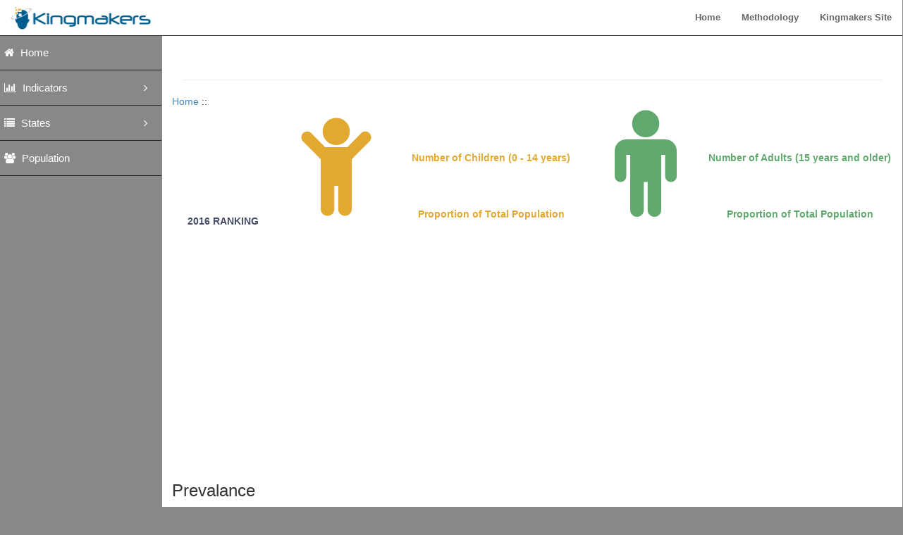

--- FILE ---
content_type: text/html; charset=utf-8
request_url: https://childreport.kingmakers.com.ng/States/AkwaIbom/Orphans_And_Vulnerable_Children/
body_size: 4247
content:


<!DOCTYPE html>

<html xmlns="http://www.w3.org/1999/xhtml">
<head id="ctl00_Head1"><title>

</title><meta name="viewport" content="width=device-width, initial-scale=1.0" />
	<!-- Styles -->
	<!-- Bootstrap CSS -->
	<link href="../../../css/bootstrap.min.css" rel="stylesheet" />
	<!-- jQuery UI -->
    <link rel="stylesheet" href="../../../css/jquery-ui.css" /> 
	<!-- jQuery Gritter -->
	<link rel="stylesheet" href="../../../css/jquery.gritter.css" />
	<!-- Font awesome CSS -->
	<link href="../../../fontawesome/css/font-awesome.min.css" rel="stylesheet" />		
	<!-- Custom CSS -->
	<link href="../../../css/style.css" rel="stylesheet" /><link href="../../../css/sb-admin-2.css" rel="stylesheet" />
	<!-- Widgets stylesheet -->
	<link href="../../../css/widgets.css" rel="stylesheet" />   
    <!-- Favicon -->
    <link id="ctl00_Link1" rel="shortcut icon" type="image/x-icon" href="../../../images/favicon.ico" /><link id="ctl00_Link2" rel="icon" type="image/icon" href="../../../images/favicon.ico" /><link rel="icon" type="image/gif" href="../../../images/favicon.gif" /><link rel="shortcut icon" href="../../../images/favicon.ico" /><link rel="shortcut icon" href="../../../images/favicon.gif" />

    <!-- Javascript files -->
	<!-- jQuery -->
    <script type="text/javascript" src="../../../js/jquery.js"></script>
	<!-- Bootstrap JS -->
	<script type="text/javascript" src="../../../js/bootstrap.min.js"></script>
	<!-- jQuery UI -->
	<script type="text/javascript" src="../../../js/jquery-ui.min.js"></script> 
	<!-- Custom JS -->
	<script type="text/javascript" src="../../../js/custom.js"></script>
	<!-- jQuery Flot -->
	<script type="text/javascript" src="../../../js/flot/excanvas.min.js"></script>
	<script type="text/javascript" src="../../../js/flot/jquery.flot.js"></script>
	<script type="text/javascript" src="../../../js/flot/jquery.flot.resize.js"></script>
	<script type="text/javascript" src="../../../js/flot/jquery.flot.pie.js"></script>
	<script type="text/javascript" src="../../../js/flot/jquery.flot.stack.js"></script>
	<script type="text/javascript" src="../../../js/flot/jquery.flot.tooltip.min.js"></script>
	<!-- Sparklines -->
	<script type="text/javascript" src="../../../js/sparklines.js"></script> 
	<!-- jQuery Gritter -->
	<script type="text/javascript" src="../../../js/jquery.gritter.min.js"></script>
	<!-- Respond JS for IE8 -->
	<script type="text/javascript" src="../../../js/respond.min.js"></script>
	<!-- HTML5 Support for IE -->
	<script type="text/javascript" src="../../../js/html5shiv.js"></script>
	<!-- Script for this page -->
	<script type="text/javascript" src="../../../js/sparkline-index.js"></script>

    

    <style>
       body {padding-top: 50px;}
    </style>
    <script data-ad-client="ca-pub-9008460338994960" async src="https://pagead2.googlesyndication.com/pagead/js/adsbygoogle.js"></script>
</head>
<body>
    <form name="aspnetForm" method="post" action="./?name=AkwaIbom" id="aspnetForm">
<div>
<input type="hidden" name="__VIEWSTATE" id="__VIEWSTATE" value="/[base64]" />
</div>

<div>

	<input type="hidden" name="__VIEWSTATEGENERATOR" id="__VIEWSTATEGENERATOR" value="DAC441D6" />
</div>
        <div class="navbar navbar-inverse navbar-fixed-top bs-docs-nav" role="banner">
             <div class="container">
                    <!-- Menu button for smallar screens -->
                    <div class="navbar-header">
                        <button type="button" class="navbar-toggle" data-toggle="collapse" data-target=".navbar-collapse" style="background-color:#5dbb58" >
                            <span class="sr-only">Toggle navigation</span>
                            <span class="icon-bar"></span>
                            <span class="icon-bar"></span>
                            <span class="icon-bar"></span>
                        </button>
                        <a href="../../../Default.aspx" class="navbar-brand"><img src="../../../images/LogoNameLarge.gif" id="ctl00_siteLogo" style="max-width:200px; margin-top: -7px;" alt="Kingmakers" /></a>
                    </div>
                    <!-- Site name for smallar screens -->
				    <!-- Navigation starts -->
                    <nav class="collapse navbar-collapse bs-navbar-collapse" role="navigation">
                        <!-- Links -->
                        <ul id="ctl00_linkUnsigned" class="nav navbar-nav navbar-right">
                            <li class="dropdown"><a href="../../../Default.aspx">Home</a></li>
                            <li class="dropdown"><a href="../../../Methodology.aspx">Methodology</a></li>
                            <li class="dropdown"><a href="https://kingmakers.africa/"><b>Kingmakers Site</b></a></li>
                        </ul>
                        
                    </nav><!--/.nav-collapse -->
                </div>
        </div>
        <!-- Main content starts -->
		<div class="content">
            <!-- Sidebar -->
            
<div class="sidebar" style="margin-left:-1em; margin-right:-1em; height:100%">
   <div class="sidebar-dropdown"><a href="#">Navigation</a></div>
   <div class="sidebar-inner">
   <!--- Sidebar navigation -->
   <!-- If the main navigation has sub navigation, then add the class "has_submenu" to "li" of main navigation. -->
   <ul class="navi">
		<!-- Use the class nred, ngreen, nblue, nlightblue, nviolet or norange to add background color. You need to use this in <li> tag. -->
        <li id="ctl00_SideBarControl1_linkDash" class="nlightblue">
            <a href="../../../Default.aspx" id="ctl00_SideBarControl1_linkHome"><i class="fa fa-home"></i> Home</a>
        </li>
		<!-- Menu with sub menu -->
		<li id="ctl00_SideBarControl1_linkCategories" class="has_submenu nred">
			<a>
			   <!-- Menu name with icon -->
			   <i class="fa fa-bar-chart-o"></i> Indicators 
			   <!-- Icon for dropdown -->
			   <span class="pull-right"><i class="fa fa-angle-right"></i></span>
			</a>
			<ul>
                <li id="ctl00_SideBarControl1_liChildFriendly"><a href="../../../Indicators/Child_Friendly_Practices/" id="ctl00_SideBarControl1_linkChildFriendly"><i class="fa  fa-smile-o"></i> Child Friendly Practices</a></li>
                <li id="ctl00_SideBarControl1_liPoverty"><a href="../../../Indicators/Child_Poverty/" id="ctl00_SideBarControl1_linkPoverty"><i class="fa fa-money"></i> Child Poverty</a></li>                
                <li id="ctl00_SideBarControl1_liEducation"><a href="../../../Indicators/Education/" id="ctl00_SideBarControl1_linkEducation"><i class="fa fa-book"></i> Education</a></li>
                <li id="ctl00_SideBarControl1_liHealth"><a href="../../../Indicators/Healthcare/" id="ctl00_SideBarControl1_linkHealth"><i class="fa fa-user-md"></i> Healthcare</a></li>
                <li id="ctl00_SideBarControl1_liOrphans"><a href="../../../Indicators/Orphans_And_Vulnerable_Children/" id="ctl00_SideBarControl1_linkOrphans"><i class="fa fa-child"></i> Orphans And Vulnerable Children</a></li>
            </ul>
		</li>
		<li id="ctl00_SideBarControl1_linkStates" class="has_submenu ngreen">
            <a>
                <i class="fa fa-list"></i> States
                <!-- Icon for dropdown -->
			    <span class="pull-right"><i class="fa fa-angle-right"></i></span>
            </a>
            <ul>
                <li id="ctl00_SideBarControl1_liAbia"><a href="../../Abia/" id="ctl00_SideBarControl1_linkAbia">Abia</a></li>
                <li id="ctl00_SideBarControl1_liAbujaFCT"><a href="../../AbujaFCT/" id="ctl00_SideBarControl1_linkAbujaFCT">Abuja FCT</a></li>
                <li id="ctl00_SideBarControl1_liAdamawa"><a href="../../Adamawa/" id="ctl00_SideBarControl1_linkAdamawa">Adamawa</a></li>
                <li id="ctl00_SideBarControl1_liAkwaIbom"><a href="../" id="ctl00_SideBarControl1_linkAkwaIbom">Akwa Ibom</a></li>
                <li id="ctl00_SideBarControl1_liAnambra"><a href="../../Anambra/" id="ctl00_SideBarControl1_linkAnambra">Anambra</a></li>
                <li id="ctl00_SideBarControl1_liBauchi"><a href="../../Bauchi/" id="ctl00_SideBarControl1_linkBauchi">Bauchi</a></li>
                <li id="ctl00_SideBarControl1_liBayelsa"><a href="../../Bayelsa/" id="ctl00_SideBarControl1_linkBayelsa">Bayelsa</a></li>
                <li id="ctl00_SideBarControl1_liBenue"><a href="../../Benue/" id="ctl00_SideBarControl1_linkBenue">Benue</a></li>
                <li id="ctl00_SideBarControl1_liBorno"><a href="../../Borno/" id="ctl00_SideBarControl1_linkBorno">Borno</a></li>
                <li id="ctl00_SideBarControl1_liCrossRiver"><a href="../../CrossRiver/" id="ctl00_SideBarControl1_linkCrossRiver">Cross River</a></li>
                <li id="ctl00_SideBarControl1_liDelta"><a href="../../Delta/" id="ctl00_SideBarControl1_linkDelta">Delta</a></li>
                <li id="ctl00_SideBarControl1_liEbonyi"><a href="../../Ebonyi/" id="ctl00_SideBarControl1_linkEbonyi">Ebonyi</a></li>
                <li id="ctl00_SideBarControl1_liEdo"><a href="../../Edo/" id="ctl00_SideBarControl1_linkEdo">Edo</a></li>
                <li id="ctl00_SideBarControl1_liEkiti"><a href="../../Ekiti/" id="ctl00_SideBarControl1_linkEkiti">Ekiti</a></li>
                <li id="ctl00_SideBarControl1_liEnugu"><a href="../../Enugu/" id="ctl00_SideBarControl1_linkEnugu">Enugu</a></li>
                <li id="ctl00_SideBarControl1_liGombe"><a href="../../Gombe/" id="ctl00_SideBarControl1_linkGombe">Gombe</a></li>
                <li id="ctl00_SideBarControl1_liImo"><a href="../../Imo/" id="ctl00_SideBarControl1_linkImo">Imo</a></li>
                <li id="ctl00_SideBarControl1_liJigawa"><a href="../../Jigawa/" id="ctl00_SideBarControl1_linkJigawa">Jigawa</a></li>
                <li id="ctl00_SideBarControl1_liKaduna"><a href="../../Kaduna/" id="ctl00_SideBarControl1_linkKaduna">Kaduna</a></li>
                <li id="ctl00_SideBarControl1_liKano"><a href="../../Kano/" id="ctl00_SideBarControl1_linkKano">Kano</a></li>
                <li id="ctl00_SideBarControl1_liKatsina"><a href="../../Katsina/" id="ctl00_SideBarControl1_linkKatsina">Katsina</a></li>
                <li id="ctl00_SideBarControl1_liKebbi"><a href="../../Kebbi/" id="ctl00_SideBarControl1_linkKebbi">Kebbi</a></li>
                <li id="ctl00_SideBarControl1_liKogi"><a href="../../Kogi/" id="ctl00_SideBarControl1_linkKogi">Kogi</a></li>
                <li id="ctl00_SideBarControl1_liKwara"><a href="../../Kwara/" id="ctl00_SideBarControl1_linkKwara">Kwara</a></li>
                <li id="ctl00_SideBarControl1_liLagos"><a href="../../Lagos/" id="ctl00_SideBarControl1_linkLagos">Lagos</a></li>
                <li id="ctl00_SideBarControl1_liNasarawa"><a href="../../Nasarawa/" id="ctl00_SideBarControl1_linkNasarawa">Nasarawa</a></li>
                <li id="ctl00_SideBarControl1_liNiger"><a href="../../Niger/" id="ctl00_SideBarControl1_linkNiger">Niger</a></li>
                <li id="ctl00_SideBarControl1_liOgun"><a href="../../Ogun/" id="ctl00_SideBarControl1_linkOgun">Ogun</a></li>
                <li id="ctl00_SideBarControl1_liOndo"><a href="../../Ondo/" id="ctl00_SideBarControl1_linkOndo">Ondo</a></li>
                <li id="ctl00_SideBarControl1_liOsun"><a href="../../Osun/" id="ctl00_SideBarControl1_linkOsun">Osun</a></li>
                <li id="ctl00_SideBarControl1_liOyo"><a href="../../Oyo/" id="ctl00_SideBarControl1_linkOyo">Oyo</a></li>
                <li id="ctl00_SideBarControl1_liPlateau"><a href="../../Plateau/" id="ctl00_SideBarControl1_linkPlateau">Plateau</a></li>
                <li id="ctl00_SideBarControl1_liRivers"><a href="../../Rivers/" id="ctl00_SideBarControl1_linkRivers">Rivers</a></li>
                <li id="ctl00_SideBarControl1_liSokoto"><a href="../../Sokoto/" id="ctl00_SideBarControl1_linkSokoto">Sokoto</a></li>
                <li id="ctl00_SideBarControl1_liTaraba"><a href="../../Taraba/" id="ctl00_SideBarControl1_linkTaraba">Taraba</a></li>
                <li id="ctl00_SideBarControl1_liYobe"><a href="../../Yobe/" id="ctl00_SideBarControl1_linkYobe">Yobe</a></li>
                <li id="ctl00_SideBarControl1_liZamfara"><a href="../../Zamfara/" id="ctl00_SideBarControl1_linkZamfara">Zamfara</a></li>
			</ul>
		</li>
       <li id="ctl00_SideBarControl1_linkGroup" class="norange">
            <a href="../../../Population/Default.aspx" id="ctl00_SideBarControl1_linkPopulation"><i class="fa fa-group"></i> Population</a>
		</li>
		
		
	</ul>
	<!--/ Sidebar navigation -->
   </div>
</div>

            <!-- Sidebar ends -->

            <!-- Main bar -->
			<div class="mainbar" style="padding:1em;">
                <div class="col-lg-12">
                        <h1 id="ctl00_headerPage" class="page-header"></h1>
                    </div>
                

                
    <a href="../../../Default.aspx" id="ctl00_ContentPlaceHolder1_homeLink">Home</a> :: <a id="ctl00_ContentPlaceHolder1_stateLink"></a>
    <div class="row">
        <div class="col-md-2" style="text-align:center;color:#464f69">
            <span id="ctl00_ContentPlaceHolder1_spOverall" style="font-size:7.5em;"></span><br />
            <b>2016 RANKING</b>
        </div>
        <div class="col-md-5" style="color:#e2a931;text-align:center;">
            <div class="row">
                <div class="col-md-4">
                    <i class="fa fa-child" style="font-size:11em;"></i>
                </div>
                <div class="col-md-8">
                    <span id="ctl00_ContentPlaceHolder1_spChildPopulationAmount" style="font-size:3em;"></span><br />
                    <b>Number of Children (0 - 14 years)</b><br />
                    <span id="ctl00_ContentPlaceHolder1_spChildPopulationProportion" style="font-size:3em;"></span><br />
                    <b>Proportion of Total Population</b>
                </div>
            </div>
        </div>
        <div class="col-md-5" style="color:#61a96f;text-align:center;">
            <div class="row">
                <div class="col-md-4">
                    <i class="fa fa-male" style="font-size:11em;"></i>
                </div>
                <div class="col-md-8">
                    <span id="ctl00_ContentPlaceHolder1_spAdultPopulationAmount" style="font-size:3em;"></span><br />
                    <b>Number of Adults (15 years and older)</b><br />
                    <span id="ctl00_ContentPlaceHolder1_spAdultPopulationProportion" style="font-size:3em;"></span><br />
                    <b>Proportion of Total Population</b>
                </div>
            </div>
        </div>
    </div>
    <br /><br />
    
<div>
        <script async src="https://pagead2.googlesyndication.com/pagead/js/adsbygoogle.js"></script>
<!-- Kingmakers_Horizontal -->
<ins class="adsbygoogle"
     style="display:block"
     data-ad-client="ca-pub-9008460338994960"
     data-ad-slot="4235453478"
     data-ad-format="auto"
     data-full-width-responsive="true"></ins>
<script>
     (adsbygoogle = window.adsbygoogle || []).push({});
</script>
    </div>
    <br />
    <h3>Prevalance</h3>
     <div class="row">
        <div class="col-md-2" style="text-align:center;color:#464f69">
            <span id="ctl00_ContentPlaceHolder1_spPrevalanceRanking" style="font-size:5em;"></span><br />
            <b>2016 RANKING</b><br />
            <span id="ctl00_ContentPlaceHolder1_spNonBiologicalParentsRate" style="font-size:2em;"></span><br />
            <b>2015 Rate of Children Not Living With Biological Parents</b><br />
            <span id="ctl00_ContentPlaceHolder1_spOrphanedRate" style="font-size:2em;"></span><br />
            <b>2015 Rate of Orphaned and Vulnerable Children</b><br />
        </div>
         <div class="col-md-1"></div>
         <div class="col-md-8">
             
 <!-- line chart starts -->
            <div id="ctl00_ContentPlaceHolder1_PrevalanceLineChart_headerWidget" class="widget wgreen">
                <div class="widget-head">
				    <div class="pull-left"><span id="ctl00_ContentPlaceHolder1_PrevalanceLineChart_spTitle"></span></div>
					<div class="clearfix"></div>
				</div>             
                <div class="widget-content">
					<div class="padd">
                        <div id="ctl00_ContentPlaceHolder1_PrevalanceLineChart_divContainer"></div>
                        <hr />         
                     </div>
				</div>
			</div>
            <div id="ctl00_ContentPlaceHolder1_PrevalanceLineChart_pnlGraph">
	
                
            
</div>
			<!-- line chart ends --> 

         </div>
         <div class="col-md-1"></div>
    </div>
    <br />
    <h3>Socioeconomic Status</h3>
     <div class="row">
        <div class="col-md-2" style="text-align:center;color:#464f69">
            <span id="ctl00_ContentPlaceHolder1_spSocioeconomicRanking" style="font-size:5em;"></span><br />
            <b>2016 RANKING</b><br />
            <span id="ctl00_ContentPlaceHolder1_spMetBasicNeedsRate" style="font-size:2em;"></span><br />
            <b>2015 Rate of Children with Basic Needs Met</b><br />
            <span id="ctl00_ContentPlaceHolder1_spNonSiblingsRate" style="font-size:2em;"></span><br />
            <b>2015 Rate of Children Not Living with Siblings</b><br />
            <span id="ctl00_ContentPlaceHolder1_spUnderweightRate" style="font-size:2em;"></span><br />
            <b>2015 Rate of Underweight Children</b><br />
        </div>
         <div class="col-md-1"></div>
         <div class="col-md-8">
             
 <!-- line chart starts -->
            <div id="ctl00_ContentPlaceHolder1_SocioeconomicLineChart_headerWidget" class="widget wgreen">
                <div class="widget-head">
				    <div class="pull-left"><span id="ctl00_ContentPlaceHolder1_SocioeconomicLineChart_spTitle"></span></div>
					<div class="clearfix"></div>
				</div>             
                <div class="widget-content">
					<div class="padd">
                        <div id="ctl00_ContentPlaceHolder1_SocioeconomicLineChart_divContainer"></div>
                        <hr />         
                     </div>
				</div>
			</div>
            <div id="ctl00_ContentPlaceHolder1_SocioeconomicLineChart_pnlGraph">
	
                
            
</div>
			<!-- line chart ends --> 

         </div>
         <div class="col-md-1"></div>
    </div>
    <br />
    <h3>Support</h3>
     <div class="row">
        <div class="col-md-2" style="text-align:center;color:#464f69">
            <span id="ctl00_ContentPlaceHolder1_spSupportRanking" style="font-size:5em;"></span><br />
            <b>2016 RANKING</b><br />
            <span id="ctl00_ContentPlaceHolder1_spExternalSupportRate" style="font-size:2em;"></span><br />
            <b>2015 Rate of Children Receiving External Support</b><br />
            <span id="ctl00_ContentPlaceHolder1_spWidowsRate" style="font-size:2em;"></span><br />
            <b>2015 Rate of Widows Dispossessed of Properties</b><br />
        </div>
         <div class="col-md-1"></div>
         <div class="col-md-8">
             
 <!-- line chart starts -->
            <div id="ctl00_ContentPlaceHolder1_SupportLineChart_headerWidget" class="widget wgreen">
                <div class="widget-head">
				    <div class="pull-left"><span id="ctl00_ContentPlaceHolder1_SupportLineChart_spTitle"></span></div>
					<div class="clearfix"></div>
				</div>             
                <div class="widget-content">
					<div class="padd">
                        <div id="ctl00_ContentPlaceHolder1_SupportLineChart_divContainer"></div>
                        <hr />         
                     </div>
				</div>
			</div>
            <div id="ctl00_ContentPlaceHolder1_SupportLineChart_pnlGraph">
	
                
            
</div>
			<!-- line chart ends --> 

         </div>
         <div class="col-md-1"></div>
    </div>
    <br />
    <br /><br />
    
<div>
        <script async src="https://pagead2.googlesyndication.com/pagead/js/adsbygoogle.js"></script>
<!-- Kingmakers_Horizontal -->
<ins class="adsbygoogle"
     style="display:block"
     data-ad-client="ca-pub-9008460338994960"
     data-ad-slot="4235453478"
     data-ad-format="auto"
     data-full-width-responsive="true"></ins>
<script>
     (adsbygoogle = window.adsbygoogle || []).push({});
</script>
    </div>
    <br /><br />

                 <br /><br />
                 <div style="text-align:center; width:100%;">Copyright &copy; Kingmakers. All Rights Reserved.</div>
                 <br /><br />
            </div>
            <!--/ Mainbar ends -->	    	
			<div class="clearfix"></div>
        </div>
    </form>

    <script>
  (function(i,s,o,g,r,a,m){i['GoogleAnalyticsObject']=r;i[r]=i[r]||function(){
  (i[r].q=i[r].q||[]).push(arguments)},i[r].l=1*new Date();a=s.createElement(o),
  m=s.getElementsByTagName(o)[0];a.async=1;a.src=g;m.parentNode.insertBefore(a,m)
  })(window,document,'script','https://www.google-analytics.com/analytics.js','ga');

  ga('create', 'UA-97915953-4', 'auto');
  ga('send', 'pageview');

</script>

    
<script defer src="https://static.cloudflareinsights.com/beacon.min.js/vcd15cbe7772f49c399c6a5babf22c1241717689176015" integrity="sha512-ZpsOmlRQV6y907TI0dKBHq9Md29nnaEIPlkf84rnaERnq6zvWvPUqr2ft8M1aS28oN72PdrCzSjY4U6VaAw1EQ==" data-cf-beacon='{"version":"2024.11.0","token":"827b4463d16f40b6900c9a5adc381e55","r":1,"server_timing":{"name":{"cfCacheStatus":true,"cfEdge":true,"cfExtPri":true,"cfL4":true,"cfOrigin":true,"cfSpeedBrain":true},"location_startswith":null}}' crossorigin="anonymous"></script>
</body>
</html>


--- FILE ---
content_type: text/html; charset=utf-8
request_url: https://www.google.com/recaptcha/api2/aframe
body_size: 269
content:
<!DOCTYPE HTML><html><head><meta http-equiv="content-type" content="text/html; charset=UTF-8"></head><body><script nonce="KVqf6vjpBOZLg6Tq36xn7Q">/** Anti-fraud and anti-abuse applications only. See google.com/recaptcha */ try{var clients={'sodar':'https://pagead2.googlesyndication.com/pagead/sodar?'};window.addEventListener("message",function(a){try{if(a.source===window.parent){var b=JSON.parse(a.data);var c=clients[b['id']];if(c){var d=document.createElement('img');d.src=c+b['params']+'&rc='+(localStorage.getItem("rc::a")?sessionStorage.getItem("rc::b"):"");window.document.body.appendChild(d);sessionStorage.setItem("rc::e",parseInt(sessionStorage.getItem("rc::e")||0)+1);localStorage.setItem("rc::h",'1769165758626');}}}catch(b){}});window.parent.postMessage("_grecaptcha_ready", "*");}catch(b){}</script></body></html>

--- FILE ---
content_type: text/css
request_url: https://childreport.kingmakers.com.ng/css/style.css
body_size: 6358
content:
@import url('https://fonts.googleapis.com/css?family=Open+Sans:400italic,600italic,400,600');

/* Rankings */
.RankingHeader {
    background-color:#e8dede; padding-top:1em; padding-bottom:1em;
}


.navbar *{
	background-image: none !important;
}


input, textarea{
	background-image: none !important;
	border: 1px solid #ccc !important;
	font-family: "Open Sans", Arial, Helvetica, sans-serif !important;
}

select{
	font-size: 13px !important;
}

.btn{
	background-image: none !important;
	font-family: "Open Sans", Arial, Helvetica, sans-serif;
}

.btn.btn-mini{
	font-size: 11px !important;
}

:focus {
	outline:none;
}

::-moz-focus-inner {
	border:0;
}


.btn{
	font-size: 13px !important;
}

a.btn{
	font-size: 13px !important;
}

.label{
	font-weight: 400;
	padding: 3px 6px !important;
	font-size: 13px;
}

.badge{
	font-weight: 400;
	padding: 3px 8px;
	font-size: 13px;	
}

.progress{
	height: 17px;
	line-height: 17px;
	margin: 5px 0px !important;
	border: 0px;
}

.progress .bar{
	font-size: 12px;
}

.picker{
   padding:5px;
   border-radius:5px !important;
}

/* Sparkline tooltip */

.jqstooltip {
  width: auto !important;
  height: auto !important;
  border-radius: 5px;
  padding: 4px 6px !important;
  background-color: rgba(0, 0, 0, 0.5) !important;
  border: 0 !important;
}

/* Button colors */

.btn.btn-primary{
	background: #1171a3 !important;
}

.btn.btn-primary:hover{
	background: #0f608b !important;
}

.btn.btn-info{
	background: #52b9e9 !important;
}

.btn.btn-info:hover{
	background: #459fc9 !important;
}

.btn.btn-success{
	background: #43c83c !important;
}

.btn.btn-success:hover{
	background: #36a530 !important;
}

.btn.btn-warning{
	background: #f88529 !important;
}

.btn.btn-warning:hover{
	background: #d67323 !important;
}

.btn.btn-danger{
	background: #fa3031 !important;
}

.btn.btn-danger:hover{
	background: #d82829 !important;
}

/* Label colors */

.label.label-success,
.badge.badge-success{
	background: #43c83c !important;
}

.label.label-warning,
.badge.badge-warning{
	background: #f88529 !important;
}

.label.label-important,
.badge.badge-important{
	background: #fa3031 !important;
}

.label.label-info,
.badge.badge-info{
	background: #52b9e9 !important;
}

/* Background colors */


.blightblue{
	background:#52b9e9 !important;
	color: #fff !important;
	border: 0px !important;
}

.bblue{
	background:#1171a3 !important;
	color: #fff !important;	
	border: 0px !important;
}

.bgreen{
	background: #43c83c !important;
	color: #fff !important;	
	border: 0px !important;
}

.borange{
	background:#f88529 !important;
	color: #fff !important;	
	border: 0px !important;	
}

.bred{
	background: #fa3031 !important;
	color: #fff !important;	
	border: 0px !important;
}

.bviolet{
	background: #932ab6 !important;
	color: #fff !important;	
	border: 0px !important;
}

.blightblue h2,.blightblue h3, .blightblue h3, .blightblue h4, .blightblue h5, .blightblue h6,
.bblue h2,.bblue h3, .bblue h3, .bblue h4, .bblue h5, .bblue h6,
.bgreen h2,.bgreen h3, .bgreen h3, .bgreen h4, .bgreen h5, .bgreen h6,
.bred h2,.bred h3, .bred h3, .bred h4, .bred h5, .bred h6,
.bviolet h2,.bviolet h3, .bviolet h3, .bviolet h4, .bviolet h5, .bviolet h6,
.borange h2,.borange h3, .borange h3, .borange h4, .borange h5, .borange h6{
	color: #fff !important;
}
 
.blightblue a,
.bblue a,
.bgreen a,
.bred a,
.borange a,
.bviolet a{
	color: #eee !important;
}

.blightblue a:hover,
.bblue a:hover,
.bgreen a:hover,
.bred a:hover,
.borange a:hover,
.bviolet a:hover{
	color: #ddd !important;
}

/* Text colors */

.lightblue{
	color:#52b9e9 !important;
}

.blue{
	color:#1171a3 !important;
}

.green{
	color: #43c83c !important;
}

.orange{
	color:#f88529 !important;
}

.red{
	color: #fa3031 !important;
}

.violet{
	color: #932ab6 !important;
}


/* Modal */

.modal-header{
	padding-top:7px;
	padding-bottom: 7px;
}


/* Back to top */

.totop {
	position: fixed;
	bottom: 0px;
	left: 0px;
	z-index: 104400;
	background: #fa3031; 
}

.totop a, .totop a:visited{
	display: block;
	width: 30px;
	height: 30px;
	color: #fff;
	text-align: center;
	line-height: 30px;
}

.totop a:hover {
	color: #eee;
	text-decoration: none;
}

/* Half column - CHECK LATER */

.col-left{
	width: 48%;
	float: left;
}

.col-right{
	width: 48%;
	float: right;
}

/* Dropdown menu */

.dropdown-big .dropdown-menu{
	min-width: 250px;
	padding:8px 10px;
	background: #fff;
}

.dropdown-big .dropdown-menu p{
	margin: 1px 0px;
	padding: 1px 0px;
	font-size: 12px;
	line-height: 18px;
}

.dropdown-big .dropdown-menu a{
	font-size: 13px;
	line-height: 23px;
	background:transparent;
	padding: 0px;
	color: #444 !important;
	display: inline;
}

.dropdown-big .dropdown-menu a:hover{
	color: #777 !important;
	background:transparent !important;
}

.dropdown-big .dropdown-menu .drop-foot{
	text-align: center;
}

.dropdown-big .dropdown-menu .drop-foot a{
	font-size: 12px !important;
}

.dropdown-big .dropdown-menu hr{
	padding:0px;
	margin: 8px 0px;
	border-top: 0px solid #aaa;
	border-bottom: 1px solid #eee;
}

.dropdown-big .dropdown-menu h5{
	color: #666 !important;
	line-height: 18px;
	font-weight: bold;
	font-size: 13px;
}

.dropdown-menu {
    background:#fff;
    border-radius: 0px;
    border: 1px solid #ddd;
    border-bottom: 1px solid #ddd;
}  

.dropdown-menu li{
	color: #777;
	font-size: 13px;
	line-height: 18px;
}

.dropdown-menu li > a{
	color: #555;
	line-height: 23px !important;
}

.dropdown-menu li > a:hover{
	background: #f9f9f9 !important;
	filter:none;
	color: #888;
}

.dropdown-menu a:hover,.dropdown-menu a:focus{
	filter:none !important;
	background: #fff !important;
}

.dropdown-menu::after, .dropdown-menu::before{
	border:none !important;
}

/* Navbar */

.navbar *{
	text-shadow:none !important;
}

.navbar .container{
   width:100%;
}

.navbar{
	background: #fff;
	border-bottom:1px solid #333;
}

.navbar .navbar-brand{
	color: #fff !important;
}

.navbar .nav > li > a{
	font-size: 13px !important;
	color: #666 !important;
    font-weight: bold;
}

.navbar i{
	margin-right: 3px;
}

.navbar .caret{
	border-top-color:#fff !important;
	border-bottom-color:#fff !important;
}

.navbar .nav-user-pic{
	width: 20px;
	margin-right: 10px;
	display:inline-block;
}

.navbar .badge{
	margin-left: 5px;
}

/* Notification */

#gritter-notice-wrapper {
	width:300px !important;
}

.gritter-item img{
	border-radius:100px;
}

.gritter-title{
	font-weight:bold;
	font-size:14px;
	color:#fff;
	text-shadow:none;
}

.gritter-custom p{
	font-size: 11px;
	line-height: 18px;
	color: #ccc;
	font-weight:normal;
	text-shadow:none;
}

/* Sidebar */

.sidebar{
	width: 243px;
	float: left;
	display: block;
	background: #888;
	color: #eee;
	position: relative;
}

.sidebar hr{
	border-bottom: 1px solid #333 !important;
}

.sidebar ul{
	padding: 0px;
	margin: 0px;
	list-style-type: none;	
}

.sidebar ul li{
	list-style-type: none;
}

.sidebar .sidebar-inner{
  display: block; 
  width:100%; 
  margin: 0 auto; 
  position: absolute;
  z-index: 60;	
  background: #888;
}

.sidebar .navi li i{
	margin-right: 5px;
}

.sidebar .navi li span i{
	margin: 0px;
}

.sidebar .navi > li > a{ 
  display: block; 
  padding: 12px 20px;
  font-size: 15px;
  line-height: 25px;
  color: #fff;
  text-decoration: none;
  border-bottom: 1px solid #222;
  background-color: #888;
}

.sidebar .navi > li > a:hover, .sidebar .navi > li.open > a { 
  border-bottom: 1px solid #222;
  background-color: #222;
  color: #fff;
}

.sidebar .navi li ul { 
	display: none; 
	background: #181818; 
}

.sidebar .navi li.open ul{
	display: block;
}

.sidebar .navi li ul li a { 
  display: block; 
  background: none;
  background-color: #050505;
  padding: 10px 0px;
  padding-left: 42px;
  text-decoration: none;
  color: #eee;
  border-bottom: 1px solid #222;
  font-weight:bold;
}

.sidebar .navi li ul li.active a { 
  background: #a94e06;
  border-bottom: 1px solid #222;
}
.sidebar .navi li ul li.active a:hover { 
  background: #999;
}

.sidebar .navi li ul li a:hover {
  background: #131313;
  border-bottom: 1px solid #222;
}

/* Sidebar colors */

.sidebar .navi > li.nlightblue > a:hover, 
.sidebar .navi > li.open.nlightblue > a, 
.sidebar .navi > li.current.nlightblue > a { 
  background:#52b9e9 !important;
  -webkit-transition:background 0.5s ease;
  -moz-transition:background 0.5s ease;
  -o-transition:background 0.5s ease;
  transition:background 0.5s ease;
}

.sidebar .navi > li.nblue > a:hover, 
.sidebar .navi > li.open.nblue > a,
.sidebar .navi > li.current.nblue > a { 
  background:#1171a3 !important;
  -webkit-transition:background 0.5s ease;
  -moz-transition:background 0.5s ease;
  -o-transition:background 0.5s ease;
  transition:background 0.5s ease;
}

.sidebar .navi > li.ngreen > a:hover, 
.sidebar .navi > li.open.ngreen > a,
.sidebar .navi > li.current.ngreen > a { 
  background:#43c83c !important;
  -webkit-transition:background 0.5s ease;
  -moz-transition:background 0.5s ease;
  -o-transition:background 0.5s ease;
  transition:background 0.5s ease;
}

.sidebar .navi > li.norange > a:hover, 
.sidebar .navi > li.open.norange > a,
.sidebar .navi > li.current.norange > a { 
  background:#f88529 !important;
  -webkit-transition:background 0.5s ease;
  -moz-transition:background 0.5s ease;
  -o-transition:background 0.5s ease;
  transition:background 0.5s ease;
}

.sidebar .navi > li.nred > a:hover, 
.sidebar .navi > li.open.nred > a,
.sidebar .navi > li.current.nred > a { 
  background:#fa3031 !important;
  -webkit-transition:background 0.5s ease;
  -moz-transition:background 0.5s ease;
  -o-transition:background 0.5s ease;
  transition:background 0.5s ease;
}

.sidebar .navi > li.nviolet > a:hover, 
.sidebar .navi > li.open.nviolet > a,
.sidebar .navi > li.current.nviolet > a { 
  background:#932ab6 !important;
  -webkit-transition:background 0.5s ease;
  -moz-transition:background 0.5s ease;
  -o-transition:background 0.5s ease;
  transition:background 0.5s ease;
}

/* Sidebar dropdown */

.sidebar .sidebar-dropdown*{
	text-decoration: none;
}

.sidebar .sidebar-dropdown{
	display: none;
}

.sidebar .sidebar-dropdown a{
	color: #ddd;  
	background-color: #343434;	
	padding:10px;
	text-transform: uppercase;
	text-align: center;
	font-size: 13px;
	line-height:19px;
	display: block;
	border-top: 1px solid #666;
	border-bottom: 1px solid #333;  
}

.sidebar .sidebar-dropdown a:hover{
	text-decoration: none;
}

/* Date & Time Picker */

.dtpicker{
	max-width:120px;
	display:inline-block;
}

/* Sidebar widget */

.sidebar .sidebar-widget{
	padding: 15px 5px;
}

.sidebar .ui-datepicker{
	width: 95%;
	margin: 0 auto;
	background: #111;
	color: #888;
	border: 0px;
	padding: 0px;
}

.sidebar .ui-datepicker-header{
	background: #222;
	color:#999 !important;
	border: 1px solid #212121;
}

.sidebar .ui-datepicker-next, .sidebar .ui-datepicker-prev{
	background:#333;
	width:20px;
	height:20px;
	top:6px;
	border-radius:50px !important;
}

.sidebar .ui-datepicker-prev:hover{
	background: transparent;
	border: 0px;
	left: 2px !important;
}

.sidebar .ui-datepicker-next:hover{
	background: transparent;
	border: 0px;
	right: 2px !important;
}

.sidebar .ui-state-default{
	background: #222;
	border: 0px;
	text-align: center;
	color: #ccc;
}

.sidebar .ui-state-default:hover{
	background: #282828;
	color: #999;
}

.sidebar .ui-state-hightlight, .sidebar .ui-state-active{
	background: #444;
}


/* Main */

.mainbar{
	position: relative;
	margin-left: 230px;
	margin-right: 0px;
	width: auto;
	background:#fff;
	min-height: 1200px;
}

.mainbar .container{
   max-width:100% !important;
}

/* Pagination*/

.pagination{
	margin: 10px 0px 5px 0px;
}

.pagination li a, .pagination li span {
	border: 1px solid #ccc;
	margin-right: 3px;
	padding: 3px 8px;
	background-color: #fff;	
	color: #666;
}	

.pagination li a:hover{
	color: #333;
	background: #fafafa;
}

/* Page head */

.mainbar .page-head{
  padding: 15px 20px;
  border-bottom: 1px solid #fff;
}

.mainbar .page-meta{
	font-size: 13px;
	line-height: 15px;
	margin-left: 2px;
	display: block;
}

/* Bread crumb */

.mainbar .bread-crumb{
	font-size: 13px;
	margin-top: 15px;
	color: #aaa;
	margin-left: 2px;
}

.mainbar .bread-crumb i{
	margin-right: 3px;
	display:inline;
	position: static;
	top: 0px;
	width: auto;
}

.mainbar .bread-crumb .divider{
	margin: 0px 3px;
}

.mainbar .bread-crumb a{
	color: #666;
}

.mainbar .bread-crumb a.bread-current{
	color: #888;
}


/* Notificationj Box*/

.slide-box{
	width: 270px;
	z-index: 400;
	position: fixed;
	bottom: 0px;
	right: 5px;
}

.slide-box .slide-box-head{
	line-height: 42px;
	height: 42px;
	cursor: pointer;
	font-size: 15px;
	padding-left: 10px;
}

.slide-box .slide-box-head i{
	margin-right: 10px;
	font-size: 12px;
}

.slide-box .slide-content{
	margin: 0px;
	padding: 0px;
	background: #000;
	min-height: 300px;
}

.slide-content .nav-tabs{
	border-bottom: 1px solid #222 !important;
	margin-bottom: 0px !important;
}

.slide-content .nav-tabs > li > a{
	background: #111 !important;
	margin: 0px !important;
	border: 1px solid #222 !important; 
	color: #888 !important;
}

.slide-content .nav-tabs > li.active > a{
	color: #ccc !important;
	background: #1c1c1c !important;
}

.slide-content .tab-content{
	padding: 10px;
} 

.slide-content hr{
	border-bottom: 1px solid #212121 !important;
}


/* Slidebox data */

.slide-data{
	background: #111;
	border:1px solid #222;
	margin: 0px;
	margin-bottom: 10px;
	padding: 5px;
}

.slide-data .slide-data-text{
	color: #fff;
	font-weight: 600;
	font-size: 13px;
	float: left;
	width: 60%;
}

.slide-data .slide-data-result{
	color: #fff;
	font-weight: 600;
	font-size: 16px;
	float: right;
	width: 40%;
}

.slide-data .slide-data-result i{
	font-size: 14px;
}

/* Matter */

.mainbar .matter{
	border-top: 1px solid #ddd;
	padding: 15px 0px;
}

.mainbar .matter > .container{
	margin-left:0px;
}	

/* Widget */

.widget {
  margin-top: 10px;
  margin-bottom: 20px; 
  background: #fff;
}

.widget hr{
	margin: 4px 0px;
	padding: 4px 0px;
	border-top: 0px;
	border-bottom: 1px solid #ddd;
}

.widget .table{
	margin: 0px;
	width: 100%;
}

.widget .table-bordered{
	border: 0px;
}

.widget .table-bordered th{
	border-bottom: 1px solid #ccc !important;
}

.widget .table-bordered td{
	border-top: 0px !important;
	border-bottom: 1px solid #ccc !important;
}

.widget .table-bordered tr:last-child td{
	border-bottom:0px !important;
}

.widget .table-bordered td:first-child, .widget .table-bordered th:first-child{
	border-left: 0px;
}

.widget .table-bordered td:last-child, .widget .table-bordered th:last-child{
	border-right:0px;
}

.widget .padd{
	padding: 15px;
}

.widget .widget-head{
  background-color: #f5f5f5;
  border: 1px solid #ddd;
  color: #777;
  font-size: 18px;
  padding: 12px 15px;
}

.widget .widget-head .widget-icons i{
	font-size: 14px;
	margin: 0px 4px;
}

.widget .widget-head .widget-icons a{
	color: #aaa;
}

.widget .widget-head .widget-icons a:hover{
	color: #888;
}

.widget .widget-content{
	border-left: 1px solid #ddd;
	border-right:1px solid #ddd;
	border-bottom: 1px solid #ddd;
}

.widget .widget-foot{
  background-color: #f9f9f9;
  border: 1px solid #ddd;
  border-top: 0px;
  padding: 8px 15px;
  font-size: 13px;
  color: #555;
}

/* Widget Content */

.chats{
	padding-left:0px;
	margin-left:0px;
}

.recent{
	padding-left:0px;
	margin-left:0px;
}

.quick-post .checkbox label{
	display:inline-block;
}

.quick-post .radio label{
	display:inline-block;
}

.widget-foot .form-inline button {
	margin-left: -3px;
	padding:6px 12px;
}

.widget-content .form-inline button {
	margin-left: 0px;
	padding:6px 12px;
}

.buttons button{
	margin-top:10px;
}

.widget-content .checkbox label{
	display:inline-block;
}

.widget-content ol#slist{
	padding:0px;
}


/* Widget colors */

.widget.wred .widget-head{
  background-color: #fa3031;
  border: 1px solid #fa3031;
  color: #fff;
}

.widget.wlightblue .widget-head{
  background-color: #52b9e9;
  border: 1px solid #52b9e9;
  color: #fff;
}

.widget.wblue .widget-head{
  background-color: #1171a3;
  border: 1px solid #1171a3;
  color: #fff;
}

.widget.wgreen .widget-head{
  background-color: #43c83c;
  border: 1px solid #43c83c;
  color: #fff;
}

.widget.worange .widget-head{
  background-color: #f88529;
  border: 1px solid #f88529;
  color: #fff;
}

.widget.wviolet .widget-head{
  background-color: #932ab6;
  border: 1px solid #932ab6;
  color: #fff;
}

.widget.wred .widget-head .widget-icons a,
.widget.wblue .widget-head .widget-icons a,
.widget.wlightblue .widget-head .widget-icons a,
.widget.worange .widget-head .widget-icons a,
.widget.wgreen .widget-head .widget-icons a,
.widget.wviolet .widget-head .widget-icons a{
	color: #fff;
}

.widget.wred .widget-head .widget-icons a:hover,
.widget.wblue .widget-head .widget-icons a:hover,
.widget.wlightblue .widget-head .widget-icons a:hover,
.widget.worange .widget-head .widget-icons a:hover,
.widget.wgreen .widget-head .widget-icons a:hover,
.widget.wviolet .widget-head .widget-icons a:hover{
	color: #eee;
}

/* Widget white extras */

.widget .nav-tabs > li a {
   	padding: 5px 10px;
}

.widget .nav-tabs {
	margin-bottom: 5px;
}

.widget .tab-content{
	margin-bottom: 10px;
}

/* Calendar */

.fc-header-title h2 {
	font-size: 15px;
	line-height: 20px;
}

.fc-event-skin {
	background-color: #ff5d5e;
	border-color: #ff3839;
}	

.fc-button-month, .fc-button-agendaWeek, .fc-button-agendaDay {
	right: 20px;
}

.fc-state-default {
	background: #eee !important;
}

.fc-state-default:hover{
	background: #ddd !important;
}

.fc-widget-header {
	padding: 7px 0px !important;
	color: #666;
	background: #eee;
	border-color: #ccc;
}

.fc-content {
	background: #fff;	
}

.fc-content td:hover{
	background: #f3f3f3;	
}

/* Current status */

.current-status{
	list-style-type: none;
	padding: 0px;
	margin: 0px;
}

.current-status .bold{
	font-size: 13px;
	margin-left: 8px;
}

.current-status li{
 	padding: 10px 0px;
 }

/* Knob */

.dial{
	border: 0px !important;
}

/* Today datas */

.today-datas{
	list-style-type: none;
	padding: 0px;
	margin: 10px 0px;
}

.today-datas li{
	display: inline-block;
	margin-bottom: 5px;
	margin-right: 10px;
    padding: 20px 15px;
  background-color: #f8f8f8;	
  background: #f8f8f8;
  border: 1px solid #ccc;
  max-width: 100%;
  text-align: center;
}

.today-datas li .spark{
	margin-right: 10px;
}

.today-datas li .datas-text{
	font-size: 13px;
	padding: 7px 0px 0px 0px;
	font-weight: normal;
}

.today-datas li .datas-text span{
	display: block;
	font-size: 24px;
	margin-bottom: 5px;
}

.today-datas li i{
	font-size: 50px;
	margin-right: 10px;
}

.today-datas li .dial{
	margin-right: 10px !important;
}

/* Profile */

.profile{
	margin-top: 15px;
}

/* Error */

.error-page{
	max-width: 500px;
	margin: 50px auto;
}

.error h1{ font-weight: normal; }
.error form { margin: 0; }

/* Grid */
.show-grid { margin: 0; }
.show-grid div{
	background: #eee;
	text-align: center;
	margin: 10px 0px;
	padding: 0 15px;
	border: 1px solid #ddd;
}

/* Slider */

#eq span {
    height:120px; float:left; margin:15px
}

.ui-slider .ui-slider-handle { 
	position: absolute; 
	z-index: 2; 
	width: 1em; 
	height: 1em; 
	cursor: default; 
	background: #fafafa !important;
	border: 1px solid #ccc !important; 
}

.ui-slider-horizontal { 
	height: .5em; 
	border: 0px solid #eee !important; 
	background: #dfdfdf !important;
}

.ui-slider-vertical { 
	height: 100px; 
	width: 0.5em;
	border: 0px solid #fff !important; 
	background: #dfdfdf !important;
}

#master1, #master2, #master3, #master4, #master5, #master6{
	width: 100%;
	margin:15px 0px !important;
}

.slider-red .ui-widget-header{
	background: #dd514c !important;
	border-color: #dd514c !important;
}	

.slider-blue .ui-widget-header{
	background: #36a5c6 !important;
	border-color: #36a5c6 !important;
}	

.slider-green .ui-widget-header{
	background: #44c636 !important;
	border-color: #44c636 !important;
}	

.slider-yellow .ui-widget-header{
	background: #fcd419 !important;
	border-color: #fcd419 !important;
}	

.slider-orange .ui-widget-header{
	background: #fc9419 !important;
	border-color: #fc9419 !important;
}	

.slider-violet .ui-widget-header{
	background: #9919fc !important;
	border-color: #9919fc !important;
}	

/* Toggle button */

.make-switch{
	display: inline-block;
	margin-right: 4px;
	margin-bottom: 8px;
}

/* Gallery */

.gallery img{
	width: 100%;
	max-width: 190px;
	margin: 5px;
}

/* Error log */

.error-log{
	height: 400px;
	overflow: auto;
}

.error-log ul{
	list-style-type: none;
	margin: 0px;
	padding: 0px;
}

.error-log ul li{
	padding: 10px 0px;
}

/* Media */

.medias .checker {
	width: 5px !important;
}

.medias img{
	max-width: 40px;
}

/* CL Editor */

.cleditorMain{
	border: 1px solid #ccc;
	margin: 10px 0px;
}

.cleditorMain textarea, .cleditorMain iframe{
	width: 100% !important;
}

/* Chart */

#curve-chart,#live-chart,#pie-chart,#pie-chart2,#pie-chart3{
	height: 250px;
	max-width: 100%;
}

#bar-chart{
	height: 283px;
	width: 99.5%;	
}

#pie-chart,#pie-chart2,#pie-chart3{
	max-width: 300px;
	margin: 10px auto;
}

/* Support page */

#slist p{
display: none;
margin:5px 0px;
padding:5px 10px !important; 
background:#fff;
line-height: 25px;
border:1px solid #eee;
}

#slist{
	margin-left: 20px;
}

#slist li{
	margin-bottom: 10px;
}

#slist li a{
	display: block;
	margin-bottom: 0px;
}

.support-contact i{
	margin-right: 3px;
}

/* Post form */

.post{
	margin-top: 20px;
}

/* Login and Register form */

.admin-form{
	max-width: 500px;
	margin: 50px auto;
}

.admin-form form{ padding-top: 10px; }

/* Invoice */
.invoice .table-bordered { border: 1px solid #ddd;}

/* Statements */
.statement .table-bordered { border: 1px solid #ddd;}

/* Support Filter */
.filterinput { padding-left: 5px; }

/* Responsive */

@media (max-width: 480px){
	.mainbar .page-head h2{
		float: none;
	}
	.mainbar .bread-crumb{
		float: none;
		margin-top: 10px;
	}
	.col-left{
		width: 100%;
		float: none;
		margin-right: none;
	}
	.col-right{
		width: 100%;
		float: none;
	}
	.fc-button-month, .fc-button-agendaWeek, .fc-button-agendaDay {
		display: none;
	}
}

@media (max-width: 767px){
	body{
		margin: 0 auto;
	}
	.mainbar .matter{
		padding-left: 20px;
		padding-right: 20px;
	}			
	.form-inline button{
   		margin-left:0px;
   	} 
	.navbar,.navbar-inner{
		margin-top: 0px !important;
		margin-bottom: 0px !important;
	}
	.navbar-collapse .dropdown-big .dropdown-menu{
		color: #bbb !important;
	}	
	.navbar-collapse .dropdown-big .dropdown-menu a{
		color: #ccc !important;
		padding-left: 0px !important;
		padding-right: 0px !important;
	}
	.navbar-collapse .dropdown-big .dropdown-menu a:hover{
		color: #aaa !important;
	}
	.navbar-collapse .dropdown-big .dropdown-menu h5{
		color: #eee !important;
	}		
	.navbar-collapse .dropdown-menu{
		padding: 10px 10px !important;
	}
	.navbar-collapse .dropdown-menu a {
		color: #5dbb58 !important;
	}
	.navbar-collapse .dropdown-menu a:hover{
		background:transparent !important;
	}
	.navbar-collapse .dropdown-menu hr{
		border-top: 0px solid #eee;
		border-bottom: 1px solid #333;
	}
	.sidebar{
		float: none;
		width: 100%;
	}
	.sidebar .sidebar-dropdown{
		display: block;
	}
	.sidebar .sidebar-inner{
		display: none;
		max-width:300px;
		padding:0px 20px;
	}
	.sidebar .sidebar-widget{
	}
	.mainbar{
		margin: 0px;
		float: none;
	}
	.today-datas{	
		text-align: center;
	}
	.slide-box{
		display: none;
	}
}

@media (min-width: 768px) and (max-width: 979px){
	.form{
		margin: 0px !important;
	}
	form .control-group{
		margin:0px !important;
	}
	form .control-label{
		float: none !important;
		width: auto !important;
		text-align: left !important;
	}
	form .controls{
		float: none !important;
		margin-left: 0px !important;
	}
	form .form-actions{
		padding-left: 0px !important;
	}
	.navbar,.navbar-inner{
		margin-top: 0px !important;
		margin-bottom: 0px !important;
	}
	.nav-collapse .dropdown-big .dropdown-menu{
		color: #bbb !important;
	}	
	.nav-collapse .dropdown-big .dropdown-menu a{
		color: #ccc !important;
		padding-left: 0px !important;
		padding-right: 0px !important;
	}
	.nav-collapse .dropdown-big .dropdown-menu a:hover{
		color: #aaa !important;
	}
	.nav-collapse .dropdown-big .dropdown-menu h5{
		color: #eee !important;
	}		
	.nav-collapse .dropdown-menu{
		padding: 10px 10px !important;
	}
	.nav-collapse .dropdown-menu a {
		color: #fff !important;
	}
	.nav-collapse .dropdown-menu a:hover{
		background:transparent !important;
	}
	.nav-collapse .dropdown-menu hr{
		border-top: 0px solid #eee;
		border-bottom: 1px solid #333;
	}
	.sidebar{
		width: 200px;
	}
	.mainbar{
		margin-left: 200px;
	}
}










--- FILE ---
content_type: text/css
request_url: https://childreport.kingmakers.com.ng/css/widgets.css
body_size: 1090
content:
/* Widget css */

/* Chat Widget starts */

.chats{
	list-style-type: none;
	margin: 0px;
}

.chats li{
	margin-bottom: 8px;
	padding-bottom: 8px;
}

.chats .by-me img{
	max-width:40px;
	margin-top: 5px;
	margin-right:10px;
}

.chats .by-me .chat-meta{
	font-size: 10px;
}

.chats .by-me .chat-content{
	margin-left: 60px;
	position: relative; 
	background: #f7f7f7; 
	padding: 7px 10px;
	font-size: 12px;
	border-top: 2px solid #fa3031;
}

.chats .by-me .chat-content:after, .chats .by-me .chat-content:before { 
	right: 100%; 
	border: solid transparent; 
	content: " "; 
	height: 0; 
	width: 0; 
	position: absolute; 
	pointer-events: none; 
} 

.chats .by-me .chat-content:after { 
	border-color: rgba(255, 255, 255, 1); 
	border-right-color: #f7f7f7; 
	border-width: 10px; 
	top: 30%; 
	margin-top: -10px; 
} 

.chats .by-me .chat-content:before { 
	border-color: rgba(238, 238, 238, 0); 
	border-right-color: #ccc; 
	border-width: 11px; 
	top: 30%; 
	margin-top: -11px; 
}

.chats .by-other img{
	max-width:40px;
	margin-top: 5px;
	margin-left:10px;
}

.chats .by-other .chat-meta{
	font-size: 10px;
	color: #999;
}

.chats .by-other .chat-content{
	margin-right: 60px;
	position: relative; 
	background: #f7f7f7; 
	border-top:2px solid #43c83c;
	padding: 7px 10px;
	font-size: 12px;
}

.chats .by-other .chat-content:after, .chats .by-other .chat-content:before { 
	left: 100%; 
	border: solid transparent; 
	content: " "; 
	height: 0; 
	width: 0; 
	position: absolute; 
	pointer-events: none; 
} 

.chats .by-other .chat-content:after { 
	border-color: rgba(255, 255, 255, 1); 
	border-left-color: #f7f7f7; 
	border-width: 10px; 
	top: 30%; 
	margin-top: -10px; 
} 

.chats .by-other .chat-content:before { 
	border-color: rgba(238, 238, 238, 0); 
	border-left-color: #ccc; 
	border-width: 11px; 
	top: 30%; 
	margin-top: -11px; 
}

/* Chat widget ends */


/* Recent posts & Comments widgets starts */


.recent-content .btn{
	font-size: 11px !important;
	margin-top: 5px;
}

.recent-meta{
	font-size: 10px;
	color: #999;
}

.recent {
	list-style-type: none;
	margin: 0px;
	font-size: 13px;
	line-height: 23px;
}

.recent img{
	max-width:40px;
	margin-top: 5px;
	margin-right:10px;
}

.recent li{
	margin-bottom: 8px;
	padding-bottom: 8px;
	border-bottom: 1px solid #eee;
}

/* Recent posts and comments widget ends */

/* File upload widget starts */

.file-upload{
	list-style-type: none;
	margin: 0px;
	padding:0px;
}

.file-upload .btn{
	font-size: 8px !important;
}

.file-upload li{
	padding:9px 10px;
  border-top: 1px solid #ddd;
}

.file-upload li:first-child{
	border-top: 0px;
}

.file-upload .file-meta{
	font-size: 12px;
	padding: 3px 0px;
}

.file-upload .progress{
	margin: 7px 0px !important;
}

/* File upload widget ends */


/* Tasks starts */

.task{
	list-style-type: none;
	margin: 0px;
	padding:0px;
}

.task li{
	padding:12px 10px;	
  border-top: 1px solid #ddd;
}

.task li:first-child{
	border-top: 0px;
}

.task input{
	margin-right:5px;
}

.task .label{
	margin-left: 5px;
}

.task .btn{
	font-size: 11px !important;
}

/* Tasks ends */

/* Referrer - OS and Browser */

.referrer img{
	max-width: 20px;
	width: 20px;
	display: block;
	margin: 0 auto;
}

/* Referrer ends */

/* Latest news */

.latest-news{
	margin: 0px;
	padding: 0px;
	list-style-type: none;
}

.latest-news li{
	border-bottom: 1px solid #ddd;
	padding-bottom: 5px;
	margin-bottom: 5px;
}

.latest-news li:last-child{
	border-bottom: 0px;
	margin-bottom: 0px;
	padding-bottom: 0px;
}

.latest-news h6{
	line-height: 20px;
}

.latest-news h6 span{
	font-weight: normal;
	font-size: 11px;
	color: #666;
}

/* Quick post */

.quick-post{
	margin-top: 20px;
}

/* Project starts */

.project{
	list-style-type: none;
	margin: 0px;
	padding:0px;
}

.project li{
	padding:10px 10px;
  border-top: 1px solid #ddd;
}

.project li:first-child{
	border-top: 0px;
}

.project p{
	font-weight: bold;
	margin: 0px !important;
	padding: 0px !important
}

.project .p-meta{
	font-size: 11px;
	font-weight: normal;
	margin-left: 20px !important;
	margin-bottom: 5px !important;
}

.project .progress{
	margin:0px !important;
	padding: 0px !important;
	margin-left: 20px !important;
}

/* Proejct ends */

/* Recent Activity starts */

.activity{
	list-style-type: none;
	margin: 0px;
	padding:0px;
}

.activity li{
	padding:10px 10px;
  background-color: #fff;	
  border-top: 1px solid #ddd;
}

.activity li:first-child{
	border-top: 0px;
}

.activity i{
	margin-right: 5px;
}

/* Recent activity ends */

/* Google maps */

.gmap iframe{
	width: 100%;
	margin: 0px !important;
	padding: 0px !important;
}

/* Google maps ends */

/* Users starts */

.user h6{
	line-height: 17px !important;
}

.user{
	font-size: 12px !important;
	line-height: 20px !important;
}

.user img{
	max-width: 70px;
	margin-top: 10px;
}

.user .user-pic{
	float: left;
	width: 80px;
}

.user .user-details{
	margin-left: 85px;
}

.user .btn{
	font-size: 11px !important;
}

/* Users ends */

--- FILE ---
content_type: application/javascript
request_url: https://childreport.kingmakers.com.ng/js/custom.js
body_size: 962
content:
/* JS */


/* Navigation */

$(document).ready(function(){

  $(window).resize(function()
  {
    if($(window).width() >= 765){
      $(".sidebar .sidebar-inner").slideDown(350);
    }
    else{
      $(".sidebar .sidebar-inner").slideUp(350); 
    }
  });

});

$(document).ready(function(){

  $(".has_submenu > a").click(function(e){
    e.preventDefault();
    var menu_li = $(this).parent("li");
    var menu_ul = $(this).next("ul");

    if(menu_li.hasClass("open")){
      menu_ul.slideUp(350);
      menu_li.removeClass("open")
    }
    else{
      $(".navi > li > ul").slideUp(350);
      $(".navi > li").removeClass("open");
      menu_ul.slideDown(350);
      menu_li.addClass("open");
    }
  });

});

$(document).ready(function(){
  $(".sidebar-dropdown a").on('click',function(e){
      e.preventDefault();

      if(!$(this).hasClass("dropy")) {
        // hide any open menus and remove all other classes
        $(".sidebar .sidebar-inner").slideUp(350);
        $(".sidebar-dropdown a").removeClass("dropy");
        
        // open our new menu and add the dropy class
        $(".sidebar .sidebar-inner").slideDown(350);
        $(this).addClass("dropy");
      }
      
      else if($(this).hasClass("dropy")) {
        $(this).removeClass("dropy");
        $(".sidebar .sidebar-inner").slideUp(350);
      }
  });

});

/* Widget close */

$('.wclose').click(function(e){
  e.preventDefault();
  var $wbox = $(this).parent().parent().parent();
  $wbox.hide(100);
});

/* Widget minimize */

$('.wminimize').click(function(e){
	e.preventDefault();
	var $wcontent = $(this).parent().parent().next('.widget-content');
	if($wcontent.is(':visible')) 
	{
	  $(this).children('i').removeClass('fa fa-chevron-up');
	  $(this).children('i').addClass('fa fa-chevron-down');
	}
	else 
	{
	  $(this).children('i').removeClass('fa fa-chevron-down');
	  $(this).children('i').addClass('fa fa-chevron-up');
	}            
	$wcontent.toggle(500);
}); 

/* Progressbar animation */

setTimeout(function(){

	$('.progress-animated .progress-bar').each(function() {
		var me = $(this);
		var perc = me.attr("data-percentage");

		var current_perc = 0;

		var progress = setInterval(function() {
			if (current_perc>=perc) {
				clearInterval(progress);
			} else {
				current_perc +=1;
				me.css('width', (current_perc)+'%');
			}

			me.text((current_perc)+'%');

		}, 600);

	});

},600);

/* Scroll to Top */


$(".totop").hide();

$(function(){
	$(window).scroll(function(){
	  if ($(this).scrollTop()>300)
	  {
		$('.totop').fadeIn();
	  } 
	  else
	  {
		$('.totop').fadeOut();
	  }
	});

	$('.totop a').click(function (e) {
	  e.preventDefault();
	  $('body,html').animate({scrollTop: 0}, 500);
	});
});


/* Sidebar calendar */

$(function() {
	$( "#todaydate" ).datepicker();
});

/* Modal fix */

$('.modal').appendTo($('body'));

/* Notification box */

$('.slide-box-head').click(function() {
    var $slidebtn=$(this);
    var $slidebox=$(this).parent().parent();
    if($slidebox.css('right')=="-252px"){
      $slidebox.animate({
        right:0
      },500);
      $slidebtn.children("i").removeClass().addClass("fa fa-chevron-right");
    }
    else{
      $slidebox.animate({
        right:-252
      },500);
      $slidebtn.children("i").removeClass().addClass("fa fa-chevron-left");
    }
}); 


$('.sclose').click(function(e){
  e.preventDefault();
  var $wbox = $(this).parent().parent().parent();
  $wbox.hide(0);
});


$('.sminimize').click(function(e){
	e.preventDefault();
	var $wcontent = $(this).parent().parent().next('.slide-content');
	if($wcontent.is(':visible')) 
	{
	  $(this).children('i').removeClass('fa fa-chevron-down');
	  $(this).children('i').addClass('fa fa-chevron-up');
	}
	else 
	{
	  $(this).children('i').removeClass('fa fa-chevron-up');
	  $(this).children('i').addClass('fa fa-chevron-down');
	}            
	$wcontent.toggle(0);
}); 


  

--- FILE ---
content_type: text/plain
request_url: https://www.google-analytics.com/j/collect?v=1&_v=j102&a=1059460812&t=pageview&_s=1&dl=https%3A%2F%2Fchildreport.kingmakers.com.ng%2FStates%2FAkwaIbom%2FOrphans_And_Vulnerable_Children%2F&ul=en-us%40posix&sr=1280x720&vp=1280x720&_u=IEBAAEABAAAAACAAI~&jid=376185885&gjid=982702631&cid=1986826885.1769165758&tid=UA-97915953-4&_gid=792655877.1769165758&_r=1&_slc=1&z=888387891
body_size: -454
content:
2,cG-EW4BKZ3X4Z

--- FILE ---
content_type: application/javascript
request_url: https://childreport.kingmakers.com.ng/js/sparkline-index.js
body_size: 98
content:

/*Sparklines */

/* Sparkline plugin Section starts */

$("#status1").sparkline([5,6,7,9,9,5,9,6,5,6,6,7,7,6,7,8,9,5 ], {
    type: 'line',
    width: '80',
    height: '20',
    lineColor: '#0ca5e7',
    fillColor: '#e5f3f9'});

$("#status2").sparkline([5,6,7,4,9,5,9,6,4,6,6,7,8,6,7,4,9,5 ], {
    type: 'line',
    width: '80',
    height: '20',
    lineColor: '#0ca5e7',
    fillColor: '#e5f3f9'});

$("#status3").sparkline([9,6,7,5,9,5,9,7,5,6,3,7,7,6,7,8,8,5 ], {
    type: 'line',
    width: '80',
    height: '20',
    lineColor: '#0ca5e7',
    fillColor: '#e5f3f9'});

$("#status4").sparkline([5,2,7,9,9,4,9,6,5,9,6,7,5,6,7,8,4,5 ], {
    type: 'line',
    width: '80',
    height: '20',
    lineColor: '#0ca5e7',
    fillColor: '#e5f3f9'});

$("#status5").sparkline([7,6,3,9,9,5,4,6,6,9,6,7,7,6,4,8,9,5 ], {
    type: 'line',
    width: '80',
    height: '20',
    lineColor: '#0ca5e7',
    fillColor: '#e5f3f9'});

$("#status6").sparkline([4,6,7,8,9,5,3,6,5,6,7,5,7,2,7,8,7,5 ], {
    type: 'line',
    width: '80',
    height: '20',
    lineColor: '#0ca5e7',
    fillColor: '#e5f3f9'});

$("#status7").sparkline([3,6,3,9,9,5,4,6,5,6,4,9,7,6,7,8,8,5 ], {
    type: 'line',
    width: '80',
    height: '20',
    lineColor: '#0ca5e7',
    fillColor: '#e5f3f9'});
	
$("#todayspark1").sparkline([8,11,9,12,10,9,13,11,12,11,10,12,11,], {
    type: 'bar',
    height: '50',
    barWidth: 7,
    barColor: '#fff'});

$("#todayspark2").sparkline([7,11,9,12,8,9,14,11,10,12,10,12,11,], {
    type: 'bar',
    height: '50',
    barWidth: 7,
    barColor: '#fff'});

$("#todayspark3").sparkline([3,6,3,9,9,5,4,6,5,6,4,9,4,6,3,7,8,9,7,5,8,9,5,7,8,8,5 ], {
    type: 'line',
    width: '170',
    height: '50',
    lineColor: '#fff',
    fillColor: '#ddd'});

/* Sparkline plugin section ends */